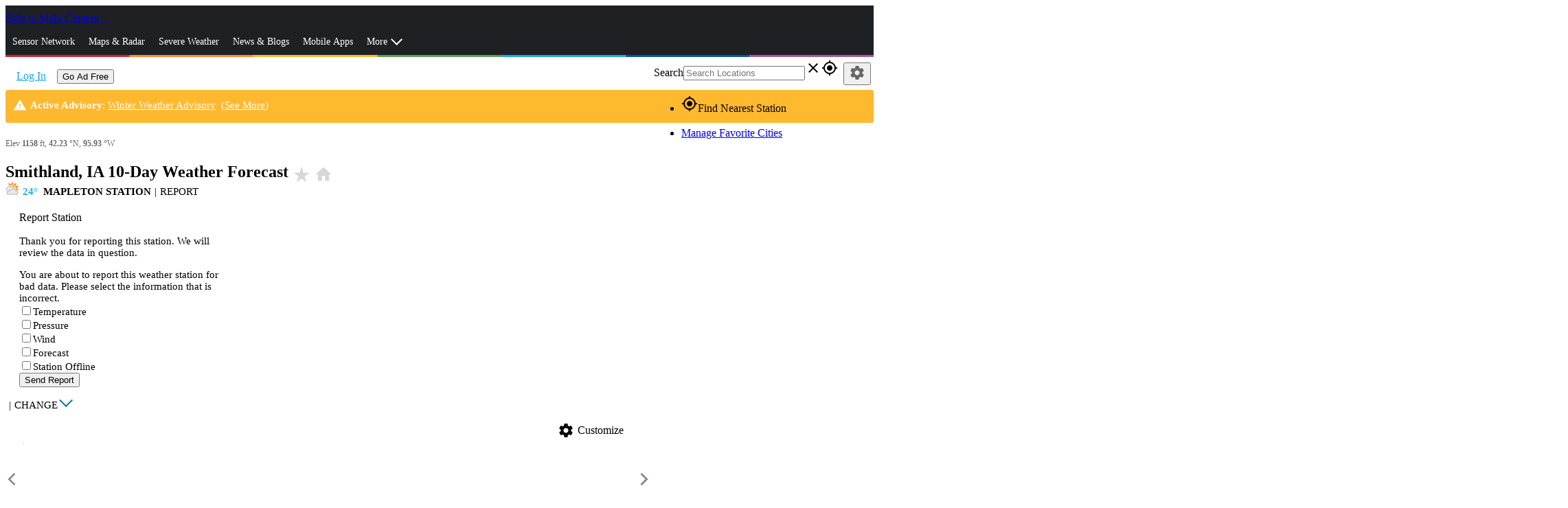

--- FILE ---
content_type: image/svg+xml
request_url: https://www.wunderground.com/static/i/moon/n-27.svg
body_size: 504
content:
<svg id="Layer_1" data-name="Layer 1" xmlns="http://www.w3.org/2000/svg" viewBox="0 0 120 120"><defs><style>.cls-1{fill:#a2a2a3;}.cls-2{fill:#fff;}</style></defs><title>ic_moon</title><circle class="cls-1" cx="59.57" cy="60.03" r="54.45"/><path class="cls-2" d="M59.57,114.48v-3.3a54.47,54.47,0,0,1,0-102.3V5.58S5.12,7.42,5.12,60,59.57,114.48,59.57,114.48Z"/><path class="cls-1" d="M59.57,118.48A58.45,58.45,0,1,1,118,60,58.51,58.51,0,0,1,59.57,118.48Zm0-108.89A50.45,50.45,0,1,0,110,60,50.5,50.5,0,0,0,59.57,9.58Z"/></svg>